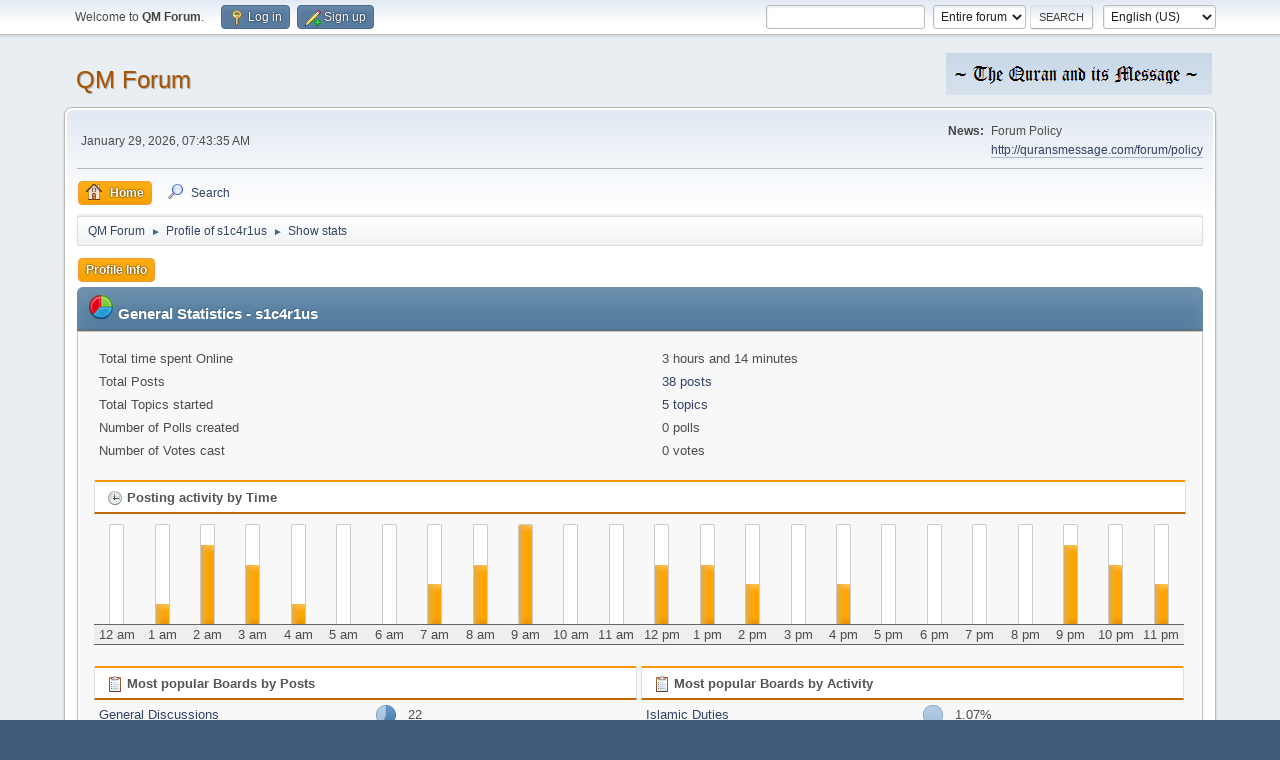

--- FILE ---
content_type: text/html; charset=UTF-8
request_url: http://quransmessage.com/forum/index.php?action=profile;area=statistics;u=17480
body_size: 3713
content:
<!DOCTYPE html>
<html lang="en-US">
<head>
	<meta charset="UTF-8">
	<link rel="stylesheet" href="https://quransmessage.com/forum/Themes/default/css/minified_0e9aba5039af4906a60111c3c999bedd.css?smf214_1765152642">
	<style>
	img.avatar { max-width: 65px !important; max-height: 65px !important; }
	
	</style>
	<script>
		var smf_theme_url = "https://quransmessage.com/forum/Themes/default";
		var smf_default_theme_url = "https://quransmessage.com/forum/Themes/default";
		var smf_images_url = "https://quransmessage.com/forum/Themes/default/images";
		var smf_smileys_url = "http://quransmessage.com/forum/Smileys";
		var smf_smiley_sets = "default,aaron,akyhne,BlueSmileyAnimation_2,clabicons_by_smfsimple,fugue,alienine";
		var smf_smiley_sets_default = "default";
		var smf_avatars_url = "http://quransmessage.com/forum/avatars";
		var smf_scripturl = "http://quransmessage.com/forum/index.php?PHPSESSID=jcgdfspbrgl8k4hhr2kuoa9r6c&amp;";
		var smf_iso_case_folding = false;
		var smf_charset = "UTF-8";
		var smf_session_id = "ade88ab6b0727cd3d66c3887264fe8c3";
		var smf_session_var = "eac10604";
		var smf_member_id = 0;
		var ajax_notification_text = 'Loading...';
		var help_popup_heading_text = 'A little lost? Let me explain:';
		var banned_text = 'Sorry Guest, you are banned from using this forum!';
		var smf_txt_expand = 'Expand';
		var smf_txt_shrink = 'Shrink';
		var smf_collapseAlt = 'Hide';
		var smf_expandAlt = 'Show';
		var smf_quote_expand = false;
		var allow_xhjr_credentials = false;
	</script>
	<script src="https://ajax.googleapis.com/ajax/libs/jquery/3.6.3/jquery.min.js"></script>
	<script src="https://quransmessage.com/forum/Themes/default/scripts/minified_948620ff80f0f78944c9e8ea056e2291.js?smf214_1765152642"></script>
	<script>
	var smf_you_sure ='Are you sure you want to do this?';
	</script>
	<title>User statistics for:  s1c4r1us</title>
	<meta name="viewport" content="width=device-width, initial-scale=1">
	<meta property="og:site_name" content="QM Forum">
	<meta property="og:title" content="User statistics for:  s1c4r1us">
	<meta property="og:description" content="User statistics for:  s1c4r1us">
	<meta name="description" content="User statistics for:  s1c4r1us">
	<meta name="theme-color" content="#557EA0">
	<link rel="help" href="http://quransmessage.com/forum/index.php?PHPSESSID=jcgdfspbrgl8k4hhr2kuoa9r6c&amp;action=help">
	<link rel="contents" href="http://quransmessage.com/forum/index.php?PHPSESSID=jcgdfspbrgl8k4hhr2kuoa9r6c&amp;">
	<link rel="search" href="http://quransmessage.com/forum/index.php?PHPSESSID=jcgdfspbrgl8k4hhr2kuoa9r6c&amp;action=search">
	<link rel="alternate" type="application/rss+xml" title="QM Forum - RSS" href="http://quransmessage.com/forum/index.php?PHPSESSID=jcgdfspbrgl8k4hhr2kuoa9r6c&amp;action=.xml;type=rss2">
	<link rel="alternate" type="application/atom+xml" title="QM Forum - Atom" href="http://quransmessage.com/forum/index.php?PHPSESSID=jcgdfspbrgl8k4hhr2kuoa9r6c&amp;action=.xml;type=atom">
</head>
<body id="chrome" class="action_profile">
<div id="footerfix">
	<div id="top_section">
		<div class="inner_wrap">
			<ul class="floatleft" id="top_info">
				<li class="welcome">
					Welcome to <strong>QM Forum</strong>.
				</li>
				<li class="button_login">
					<a href="http://quransmessage.com/forum/index.php?PHPSESSID=jcgdfspbrgl8k4hhr2kuoa9r6c&amp;action=login" class="open" onclick="return reqOverlayDiv(this.href, 'Log in', 'login');">
						<span class="main_icons login"></span>
						<span class="textmenu">Log in</span>
					</a>
				</li>
				<li class="button_signup">
					<a href="http://quransmessage.com/forum/index.php?PHPSESSID=jcgdfspbrgl8k4hhr2kuoa9r6c&amp;action=signup" class="open">
						<span class="main_icons regcenter"></span>
						<span class="textmenu">Sign up</span>
					</a>
				</li>
			</ul>
			<form id="languages_form" method="get" class="floatright">
				<select id="language_select" name="language" onchange="this.form.submit()">
					<option value="english_british">English (British)</option>
					<option value="english" selected="selected">English (US)</option>
				</select>
				<noscript>
					<input type="submit" value="Go">
				</noscript>
			</form>
			<form id="search_form" class="floatright" action="http://quransmessage.com/forum/index.php?PHPSESSID=jcgdfspbrgl8k4hhr2kuoa9r6c&amp;action=search2" method="post" accept-charset="UTF-8">
				<input type="search" name="search" value="">&nbsp;
				<select name="search_selection">
					<option value="all" selected>Entire forum </option>
				</select>
				<input type="submit" name="search2" value="Search" class="button">
				<input type="hidden" name="advanced" value="0">
			</form>
		</div><!-- .inner_wrap -->
	</div><!-- #top_section -->
	<div id="header">
		<h1 class="forumtitle">
			<a id="top" href="http://quransmessage.com/forum/index.php?PHPSESSID=jcgdfspbrgl8k4hhr2kuoa9r6c&amp;">QM Forum</a>
		</h1>
		<img id="smflogo" src="https://quransmessage.com/forum/Themes/default/images/smflogo.png" alt="Simple Machine Forum" title="Simple Machine Forum">
	</div>
	<div id="wrapper">
		<div id="upper_section">
			<div id="inner_section">
				<div id="inner_wrap" class="hide_720">
					<div class="user">
						<time datetime="2026-01-28T23:43:35Z">January 29, 2026, 07:43:35 AM</time>
					</div>
					<div class="news">
						<h2>News: </h2>
						<p>Forum Policy<br /><a href="http://quransmessage.com/forum/policy" class="bbc_link" target="_blank" rel="noopener">http://quransmessage.com/forum/policy</a></p>
					</div>
				</div>
				<a class="mobile_user_menu">
					<span class="menu_icon"></span>
					<span class="text_menu">Main Menu</span>
				</a>
				<div id="main_menu">
					<div id="mobile_user_menu" class="popup_container">
						<div class="popup_window description">
							<div class="popup_heading">Main Menu
								<a href="javascript:void(0);" class="main_icons hide_popup"></a>
							</div>
							
					<ul class="dropmenu menu_nav">
						<li class="button_home">
							<a class="active" href="http://quransmessage.com/forum/index.php?PHPSESSID=jcgdfspbrgl8k4hhr2kuoa9r6c&amp;">
								<span class="main_icons home"></span><span class="textmenu">Home</span>
							</a>
						</li>
						<li class="button_search">
							<a href="http://quransmessage.com/forum/index.php?PHPSESSID=jcgdfspbrgl8k4hhr2kuoa9r6c&amp;action=search">
								<span class="main_icons search"></span><span class="textmenu">Search</span>
							</a>
						</li>
					</ul><!-- .menu_nav -->
						</div>
					</div>
				</div>
				<div class="navigate_section">
					<ul>
						<li>
							<a href="http://quransmessage.com/forum/index.php?PHPSESSID=jcgdfspbrgl8k4hhr2kuoa9r6c&amp;"><span>QM Forum</span></a>
						</li>
						<li>
							<span class="dividers"> &#9658; </span>
							<a href="http://quransmessage.com/forum/index.php?PHPSESSID=jcgdfspbrgl8k4hhr2kuoa9r6c&amp;action=profile;u=17480"><span>Profile of s1c4r1us</span></a>
						</li>
						<li class="last">
							<span class="dividers"> &#9658; </span>
							<a href="http://quransmessage.com/forum/index.php?PHPSESSID=jcgdfspbrgl8k4hhr2kuoa9r6c&amp;action=profile;u=17480;area=statistics"><span>Show stats</span></a>
						</li>
					</ul>
				</div><!-- .navigate_section -->
			</div><!-- #inner_section -->
		</div><!-- #upper_section -->
		<div id="content_section">
			<div id="main_content_section">
	<a class="mobile_generic_menu_1">
		<span class="menu_icon"></span>
		<span class="text_menu"> Menu</span>
	</a>
	<div id="genericmenu">
		<div id="mobile_generic_menu_1" class="popup_container">
			<div class="popup_window description">
				<div class="popup_heading">
					 Menu
					<a href="javascript:void(0);" class="main_icons hide_popup"></a>
				</div>
				
				<div class="generic_menu">
					<ul class="dropmenu dropdown_menu_1">
						<li class="subsections"><a class="active " href="http://quransmessage.com/forum/index.php?PHPSESSID=jcgdfspbrgl8k4hhr2kuoa9r6c&amp;action=profile;area=summary;u=17480">Profile Info</a>
							<ul>
								<li>
									<a class="profile_menu_icon administration" href="http://quransmessage.com/forum/index.php?PHPSESSID=jcgdfspbrgl8k4hhr2kuoa9r6c&amp;action=profile;area=summary;u=17480"><span class="main_icons administration"></span>Summary</a>
								</li>
								<li>
									<a class="profile_menu_icon stats chosen " href="http://quransmessage.com/forum/index.php?PHPSESSID=jcgdfspbrgl8k4hhr2kuoa9r6c&amp;action=profile;area=statistics;u=17480"><span class="main_icons stats"></span>Show stats</a>
								</li>
								<li class="subsections">
									<a class="profile_menu_icon posts" href="http://quransmessage.com/forum/index.php?PHPSESSID=jcgdfspbrgl8k4hhr2kuoa9r6c&amp;action=profile;area=showposts;u=17480"><span class="main_icons posts"></span>Show posts</a>
									<ul>
										<li>
											<a  href="http://quransmessage.com/forum/index.php?PHPSESSID=jcgdfspbrgl8k4hhr2kuoa9r6c&amp;action=profile;area=showposts;sa=messages;u=17480">Messages</a>
										</li>
										<li>
											<a  href="http://quransmessage.com/forum/index.php?PHPSESSID=jcgdfspbrgl8k4hhr2kuoa9r6c&amp;action=profile;area=showposts;sa=topics;u=17480">Topics</a>
										</li>
										<li>
											<a  href="http://quransmessage.com/forum/index.php?PHPSESSID=jcgdfspbrgl8k4hhr2kuoa9r6c&amp;action=profile;area=showposts;sa=attach;u=17480">Attachments</a>
										</li>
									</ul>
								</li>
							</ul>
						</li>
					</ul><!-- .dropmenu -->
				</div><!-- .generic_menu -->
			</div>
		</div>
	</div>
	<script>
		$( ".mobile_generic_menu_1" ).click(function() {
			$( "#mobile_generic_menu_1" ).show();
			});
		$( ".hide_popup" ).click(function() {
			$( "#mobile_generic_menu_1" ).hide();
		});
	</script>
				<div id="admin_content">
					<div class="cat_bar">
						<h3 class="catbg">
								<img src="https://quransmessage.com/forum/Themes/default/images/icons/stats_info.png" alt="" class="icon">General Statistics - s1c4r1us
						</h3>
					</div><!-- .cat_bar -->
			<script>
				disableAutoComplete();
			</script>
			
		<div class="errorbox" style="display:none" id="profile_error">
		</div><!-- #profile_error -->
	<div id="profileview" class="roundframe noup">
		<div id="generalstats">
			<dl class="stats">
				<dt>Total time spent Online</dt>
				<dd>3 hours and 14 minutes</dd>
				<dt>Total Posts</dt>
				<dd><a href="http://quransmessage.com/forum/index.php?PHPSESSID=jcgdfspbrgl8k4hhr2kuoa9r6c&amp;action=profile;area=showposts;sa=messages;u=17480">38 posts</a></dd>
				<dt>Total Topics started</dt>
				<dd><a href="http://quransmessage.com/forum/index.php?PHPSESSID=jcgdfspbrgl8k4hhr2kuoa9r6c&amp;action=profile;area=showposts;sa=topics;u=17480">5 topics</a></dd>
				<dt>Number of Polls created</dt>
				<dd>0 polls</dd>
				<dt>Number of Votes cast</dt>
				<dd>0 votes</dd>
			</dl>
		</div>
		<div id="activitytime" class="flow_hidden">
			<div class="title_bar">
				<h3 class="titlebg">
					<span class="main_icons history"></span> Posting activity by Time
				</h3>
			</div>
			<ul class="activity_stats flow_hidden">
				<li>
					<div class="generic_bar vertical">
						<div class="bar" style="height: 0%;">
							<span>0 posts (0%)</span>
						</div>
					</div>
					<span class="stats_hour">12 am</span>
				</li>
				<li>
					<div class="generic_bar vertical">
						<div class="bar" style="height: 20%;">
							<span>1 posts (3%)</span>
						</div>
					</div>
					<span class="stats_hour">1 am</span>
				</li>
				<li>
					<div class="generic_bar vertical">
						<div class="bar" style="height: 80%;">
							<span>4 posts (11%)</span>
						</div>
					</div>
					<span class="stats_hour">2 am</span>
				</li>
				<li>
					<div class="generic_bar vertical">
						<div class="bar" style="height: 60%;">
							<span>3 posts (8%)</span>
						</div>
					</div>
					<span class="stats_hour">3 am</span>
				</li>
				<li>
					<div class="generic_bar vertical">
						<div class="bar" style="height: 20%;">
							<span>1 posts (3%)</span>
						</div>
					</div>
					<span class="stats_hour">4 am</span>
				</li>
				<li>
					<div class="generic_bar vertical">
						<div class="bar" style="height: 0%;">
							<span>0 posts (0%)</span>
						</div>
					</div>
					<span class="stats_hour">5 am</span>
				</li>
				<li>
					<div class="generic_bar vertical">
						<div class="bar" style="height: 0%;">
							<span>0 posts (0%)</span>
						</div>
					</div>
					<span class="stats_hour">6 am</span>
				</li>
				<li>
					<div class="generic_bar vertical">
						<div class="bar" style="height: 40%;">
							<span>2 posts (5%)</span>
						</div>
					</div>
					<span class="stats_hour">7 am</span>
				</li>
				<li>
					<div class="generic_bar vertical">
						<div class="bar" style="height: 60%;">
							<span>3 posts (8%)</span>
						</div>
					</div>
					<span class="stats_hour">8 am</span>
				</li>
				<li>
					<div class="generic_bar vertical">
						<div class="bar" style="height: 100%;">
							<span>5 posts (13%)</span>
						</div>
					</div>
					<span class="stats_hour">9 am</span>
				</li>
				<li>
					<div class="generic_bar vertical">
						<div class="bar" style="height: 0%;">
							<span>0 posts (0%)</span>
						</div>
					</div>
					<span class="stats_hour">10 am</span>
				</li>
				<li>
					<div class="generic_bar vertical">
						<div class="bar" style="height: 0%;">
							<span>0 posts (0%)</span>
						</div>
					</div>
					<span class="stats_hour">11 am</span>
				</li>
				<li>
					<div class="generic_bar vertical">
						<div class="bar" style="height: 60%;">
							<span>3 posts (8%)</span>
						</div>
					</div>
					<span class="stats_hour">12 pm</span>
				</li>
				<li>
					<div class="generic_bar vertical">
						<div class="bar" style="height: 60%;">
							<span>3 posts (8%)</span>
						</div>
					</div>
					<span class="stats_hour">1 pm</span>
				</li>
				<li>
					<div class="generic_bar vertical">
						<div class="bar" style="height: 40%;">
							<span>2 posts (5%)</span>
						</div>
					</div>
					<span class="stats_hour">2 pm</span>
				</li>
				<li>
					<div class="generic_bar vertical">
						<div class="bar" style="height: 0%;">
							<span>0 posts (0%)</span>
						</div>
					</div>
					<span class="stats_hour">3 pm</span>
				</li>
				<li>
					<div class="generic_bar vertical">
						<div class="bar" style="height: 40%;">
							<span>2 posts (5%)</span>
						</div>
					</div>
					<span class="stats_hour">4 pm</span>
				</li>
				<li>
					<div class="generic_bar vertical">
						<div class="bar" style="height: 0%;">
							<span>0 posts (0%)</span>
						</div>
					</div>
					<span class="stats_hour">5 pm</span>
				</li>
				<li>
					<div class="generic_bar vertical">
						<div class="bar" style="height: 0%;">
							<span>0 posts (0%)</span>
						</div>
					</div>
					<span class="stats_hour">6 pm</span>
				</li>
				<li>
					<div class="generic_bar vertical">
						<div class="bar" style="height: 0%;">
							<span>0 posts (0%)</span>
						</div>
					</div>
					<span class="stats_hour">7 pm</span>
				</li>
				<li>
					<div class="generic_bar vertical">
						<div class="bar" style="height: 0%;">
							<span>0 posts (0%)</span>
						</div>
					</div>
					<span class="stats_hour">8 pm</span>
				</li>
				<li>
					<div class="generic_bar vertical">
						<div class="bar" style="height: 80%;">
							<span>4 posts (11%)</span>
						</div>
					</div>
					<span class="stats_hour">9 pm</span>
				</li>
				<li>
					<div class="generic_bar vertical">
						<div class="bar" style="height: 60%;">
							<span>3 posts (8%)</span>
						</div>
					</div>
					<span class="stats_hour">10 pm</span>
				</li>
				<li>
					<div class="generic_bar vertical">
						<div class="bar" style="height: 40%;">
							<span>2 posts (5%)</span>
						</div>
					</div>
					<span class="stats_hour">11 pm</span>
				</li>
			</ul>
		</div><!-- #activitytime -->
		<div class="flow_hidden">
			<div class="half_content">
				<div class="title_bar">
					<h3 class="titlebg">
						<span class="main_icons replies"></span> Most popular Boards by Posts
					</h3>
				</div>
				<dl class="stats">
					<dt><a href="http://quransmessage.com/forum/index.php?PHPSESSID=jcgdfspbrgl8k4hhr2kuoa9r6c&amp;board=2.0">General Discussions</a></dt>
					<dd>
						<div class="profile_pie" style="background-position: -220px 0;" title="22 posts of the member's 38 posts (57.89%)">
							22 posts of the member's 38 posts (57.89%)
						</div>
						22
					</dd>
					<dt><a href="http://quransmessage.com/forum/index.php?PHPSESSID=jcgdfspbrgl8k4hhr2kuoa9r6c&amp;board=11.0">Islamic Duties</a></dt>
					<dd>
						<div class="profile_pie" style="background-position: -160px 0;" title="16 posts of the member's 38 posts (42.11%)">
							16 posts of the member's 38 posts (42.11%)
						</div>
						16
					</dd>
				</dl>
			</div><!-- .half_content -->
			<div class="half_content">
				<div class="title_bar">
					<h3 class="titlebg">
						<span class="main_icons replies"></span> Most popular Boards by Activity
					</h3>
				</div>
				<dl class="stats">
					<dt><a href="http://quransmessage.com/forum/index.php?PHPSESSID=jcgdfspbrgl8k4hhr2kuoa9r6c&amp;board=11.0">Islamic Duties</a></dt>
					<dd>
						<div class="profile_pie" style="background-position: -0px 0;" title="16 posts of the board's 1493 posts (1.07%)">
							16 posts of the board's 1493 posts (1.07%)
						</div>
						1.07%
					</dd>
					<dt><a href="http://quransmessage.com/forum/index.php?PHPSESSID=jcgdfspbrgl8k4hhr2kuoa9r6c&amp;board=2.0">General Discussions</a></dt>
					<dd>
						<div class="profile_pie" style="background-position: -0px 0;" title="22 posts of the board's 9161 posts (0.24%)">
							22 posts of the board's 9161 posts (0.24%)
						</div>
						0.24%
					</dd>
				</dl>
			</div><!-- .half_content -->
		</div><!-- .flow_hidden -->
	</div><!-- #profileview -->
				</div><!-- #admin_content -->
			</div><!-- #main_content_section -->
		</div><!-- #content_section -->
	</div><!-- #wrapper -->
</div><!-- #footerfix -->
	<div id="footer">
		<div class="inner_wrap">
		<ul>
			<li class="floatright"><a href="http://quransmessage.com/forum/index.php?PHPSESSID=jcgdfspbrgl8k4hhr2kuoa9r6c&amp;action=help">Help</a> | <a href="http://quransmessage.com/forum/index.php?PHPSESSID=jcgdfspbrgl8k4hhr2kuoa9r6c&amp;action=agreement">Terms and Rules</a> | <a href="#top_section">Go Up &#9650;</a></li>
			<li class="copyright"><a href="http://quransmessage.com/forum/index.php?PHPSESSID=jcgdfspbrgl8k4hhr2kuoa9r6c&amp;action=credits" title="License" target="_blank" rel="noopener">SMF 2.1.4 &copy; 2023</a>, <a href="https://www.simplemachines.org" title="Simple Machines" target="_blank" rel="noopener">Simple Machines</a></li>
		</ul>
		</div>
	</div><!-- #footer -->
<script>
window.addEventListener("DOMContentLoaded", function() {
	function triggerCron()
	{
		$.get('http://quransmessage.com/forum' + "/cron.php?ts=1769643810");
	}
	window.setTimeout(triggerCron, 1);
});
</script>
</body>
</html>